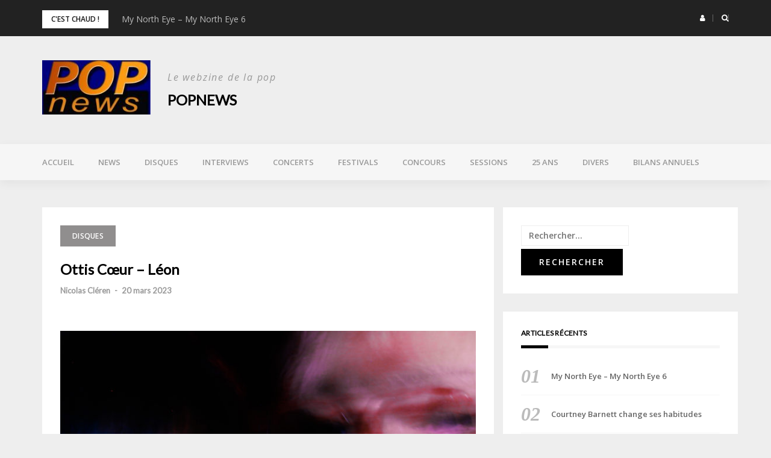

--- FILE ---
content_type: text/html; charset=UTF-8
request_url: https://www.popnews.com/2023/03/20/ottis-coeur-leon/
body_size: 16264
content:
<!DOCTYPE html>
<html lang="fr-FR">
<head>
<meta charset="UTF-8">
<meta name="viewport" content="width=device-width, initial-scale=1">
<link rel="profile" href="http://gmpg.org/xfn/11">

<title>Ottis Cœur – Léon &#8211; POPnews</title>
<meta name='robots' content='max-image-preview:large' />
	<style>img:is([sizes="auto" i], [sizes^="auto," i]) { contain-intrinsic-size: 3000px 1500px }</style>
	<link rel='dns-prefetch' href='//fonts.googleapis.com' />
<link rel="alternate" type="application/rss+xml" title="POPnews &raquo; Flux" href="https://www.popnews.com/feed/" />
<link rel="alternate" type="application/rss+xml" title="POPnews &raquo; Flux des commentaires" href="https://www.popnews.com/comments/feed/" />
<link rel="alternate" type="application/rss+xml" title="POPnews &raquo; Ottis Cœur – Léon Flux des commentaires" href="https://www.popnews.com/2023/03/20/ottis-coeur-leon/feed/" />
<script type="text/javascript">
/* <![CDATA[ */
window._wpemojiSettings = {"baseUrl":"https:\/\/s.w.org\/images\/core\/emoji\/16.0.1\/72x72\/","ext":".png","svgUrl":"https:\/\/s.w.org\/images\/core\/emoji\/16.0.1\/svg\/","svgExt":".svg","source":{"concatemoji":"https:\/\/www.popnews.com\/wp-includes\/js\/wp-emoji-release.min.js?ver=6.8.3"}};
/*! This file is auto-generated */
!function(s,n){var o,i,e;function c(e){try{var t={supportTests:e,timestamp:(new Date).valueOf()};sessionStorage.setItem(o,JSON.stringify(t))}catch(e){}}function p(e,t,n){e.clearRect(0,0,e.canvas.width,e.canvas.height),e.fillText(t,0,0);var t=new Uint32Array(e.getImageData(0,0,e.canvas.width,e.canvas.height).data),a=(e.clearRect(0,0,e.canvas.width,e.canvas.height),e.fillText(n,0,0),new Uint32Array(e.getImageData(0,0,e.canvas.width,e.canvas.height).data));return t.every(function(e,t){return e===a[t]})}function u(e,t){e.clearRect(0,0,e.canvas.width,e.canvas.height),e.fillText(t,0,0);for(var n=e.getImageData(16,16,1,1),a=0;a<n.data.length;a++)if(0!==n.data[a])return!1;return!0}function f(e,t,n,a){switch(t){case"flag":return n(e,"\ud83c\udff3\ufe0f\u200d\u26a7\ufe0f","\ud83c\udff3\ufe0f\u200b\u26a7\ufe0f")?!1:!n(e,"\ud83c\udde8\ud83c\uddf6","\ud83c\udde8\u200b\ud83c\uddf6")&&!n(e,"\ud83c\udff4\udb40\udc67\udb40\udc62\udb40\udc65\udb40\udc6e\udb40\udc67\udb40\udc7f","\ud83c\udff4\u200b\udb40\udc67\u200b\udb40\udc62\u200b\udb40\udc65\u200b\udb40\udc6e\u200b\udb40\udc67\u200b\udb40\udc7f");case"emoji":return!a(e,"\ud83e\udedf")}return!1}function g(e,t,n,a){var r="undefined"!=typeof WorkerGlobalScope&&self instanceof WorkerGlobalScope?new OffscreenCanvas(300,150):s.createElement("canvas"),o=r.getContext("2d",{willReadFrequently:!0}),i=(o.textBaseline="top",o.font="600 32px Arial",{});return e.forEach(function(e){i[e]=t(o,e,n,a)}),i}function t(e){var t=s.createElement("script");t.src=e,t.defer=!0,s.head.appendChild(t)}"undefined"!=typeof Promise&&(o="wpEmojiSettingsSupports",i=["flag","emoji"],n.supports={everything:!0,everythingExceptFlag:!0},e=new Promise(function(e){s.addEventListener("DOMContentLoaded",e,{once:!0})}),new Promise(function(t){var n=function(){try{var e=JSON.parse(sessionStorage.getItem(o));if("object"==typeof e&&"number"==typeof e.timestamp&&(new Date).valueOf()<e.timestamp+604800&&"object"==typeof e.supportTests)return e.supportTests}catch(e){}return null}();if(!n){if("undefined"!=typeof Worker&&"undefined"!=typeof OffscreenCanvas&&"undefined"!=typeof URL&&URL.createObjectURL&&"undefined"!=typeof Blob)try{var e="postMessage("+g.toString()+"("+[JSON.stringify(i),f.toString(),p.toString(),u.toString()].join(",")+"));",a=new Blob([e],{type:"text/javascript"}),r=new Worker(URL.createObjectURL(a),{name:"wpTestEmojiSupports"});return void(r.onmessage=function(e){c(n=e.data),r.terminate(),t(n)})}catch(e){}c(n=g(i,f,p,u))}t(n)}).then(function(e){for(var t in e)n.supports[t]=e[t],n.supports.everything=n.supports.everything&&n.supports[t],"flag"!==t&&(n.supports.everythingExceptFlag=n.supports.everythingExceptFlag&&n.supports[t]);n.supports.everythingExceptFlag=n.supports.everythingExceptFlag&&!n.supports.flag,n.DOMReady=!1,n.readyCallback=function(){n.DOMReady=!0}}).then(function(){return e}).then(function(){var e;n.supports.everything||(n.readyCallback(),(e=n.source||{}).concatemoji?t(e.concatemoji):e.wpemoji&&e.twemoji&&(t(e.twemoji),t(e.wpemoji)))}))}((window,document),window._wpemojiSettings);
/* ]]> */
</script>
<link rel='stylesheet' id='bootstrap-css' href='https://www.popnews.com/wp-content/themes/greatmag/bootstrap/css/bootstrap.min.css?ver=1' type='text/css' media='all' />
<style id='wp-emoji-styles-inline-css' type='text/css'>

	img.wp-smiley, img.emoji {
		display: inline !important;
		border: none !important;
		box-shadow: none !important;
		height: 1em !important;
		width: 1em !important;
		margin: 0 0.07em !important;
		vertical-align: -0.1em !important;
		background: none !important;
		padding: 0 !important;
	}
</style>
<link rel='stylesheet' id='wp-block-library-css' href='https://www.popnews.com/wp-includes/css/dist/block-library/style.min.css?ver=6.8.3' type='text/css' media='all' />
<style id='classic-theme-styles-inline-css' type='text/css'>
/*! This file is auto-generated */
.wp-block-button__link{color:#fff;background-color:#32373c;border-radius:9999px;box-shadow:none;text-decoration:none;padding:calc(.667em + 2px) calc(1.333em + 2px);font-size:1.125em}.wp-block-file__button{background:#32373c;color:#fff;text-decoration:none}
</style>
<style id='global-styles-inline-css' type='text/css'>
:root{--wp--preset--aspect-ratio--square: 1;--wp--preset--aspect-ratio--4-3: 4/3;--wp--preset--aspect-ratio--3-4: 3/4;--wp--preset--aspect-ratio--3-2: 3/2;--wp--preset--aspect-ratio--2-3: 2/3;--wp--preset--aspect-ratio--16-9: 16/9;--wp--preset--aspect-ratio--9-16: 9/16;--wp--preset--color--black: #000000;--wp--preset--color--cyan-bluish-gray: #abb8c3;--wp--preset--color--white: #ffffff;--wp--preset--color--pale-pink: #f78da7;--wp--preset--color--vivid-red: #cf2e2e;--wp--preset--color--luminous-vivid-orange: #ff6900;--wp--preset--color--luminous-vivid-amber: #fcb900;--wp--preset--color--light-green-cyan: #7bdcb5;--wp--preset--color--vivid-green-cyan: #00d084;--wp--preset--color--pale-cyan-blue: #8ed1fc;--wp--preset--color--vivid-cyan-blue: #0693e3;--wp--preset--color--vivid-purple: #9b51e0;--wp--preset--gradient--vivid-cyan-blue-to-vivid-purple: linear-gradient(135deg,rgba(6,147,227,1) 0%,rgb(155,81,224) 100%);--wp--preset--gradient--light-green-cyan-to-vivid-green-cyan: linear-gradient(135deg,rgb(122,220,180) 0%,rgb(0,208,130) 100%);--wp--preset--gradient--luminous-vivid-amber-to-luminous-vivid-orange: linear-gradient(135deg,rgba(252,185,0,1) 0%,rgba(255,105,0,1) 100%);--wp--preset--gradient--luminous-vivid-orange-to-vivid-red: linear-gradient(135deg,rgba(255,105,0,1) 0%,rgb(207,46,46) 100%);--wp--preset--gradient--very-light-gray-to-cyan-bluish-gray: linear-gradient(135deg,rgb(238,238,238) 0%,rgb(169,184,195) 100%);--wp--preset--gradient--cool-to-warm-spectrum: linear-gradient(135deg,rgb(74,234,220) 0%,rgb(151,120,209) 20%,rgb(207,42,186) 40%,rgb(238,44,130) 60%,rgb(251,105,98) 80%,rgb(254,248,76) 100%);--wp--preset--gradient--blush-light-purple: linear-gradient(135deg,rgb(255,206,236) 0%,rgb(152,150,240) 100%);--wp--preset--gradient--blush-bordeaux: linear-gradient(135deg,rgb(254,205,165) 0%,rgb(254,45,45) 50%,rgb(107,0,62) 100%);--wp--preset--gradient--luminous-dusk: linear-gradient(135deg,rgb(255,203,112) 0%,rgb(199,81,192) 50%,rgb(65,88,208) 100%);--wp--preset--gradient--pale-ocean: linear-gradient(135deg,rgb(255,245,203) 0%,rgb(182,227,212) 50%,rgb(51,167,181) 100%);--wp--preset--gradient--electric-grass: linear-gradient(135deg,rgb(202,248,128) 0%,rgb(113,206,126) 100%);--wp--preset--gradient--midnight: linear-gradient(135deg,rgb(2,3,129) 0%,rgb(40,116,252) 100%);--wp--preset--font-size--small: 13px;--wp--preset--font-size--medium: 20px;--wp--preset--font-size--large: 36px;--wp--preset--font-size--x-large: 42px;--wp--preset--spacing--20: 0.44rem;--wp--preset--spacing--30: 0.67rem;--wp--preset--spacing--40: 1rem;--wp--preset--spacing--50: 1.5rem;--wp--preset--spacing--60: 2.25rem;--wp--preset--spacing--70: 3.38rem;--wp--preset--spacing--80: 5.06rem;--wp--preset--shadow--natural: 6px 6px 9px rgba(0, 0, 0, 0.2);--wp--preset--shadow--deep: 12px 12px 50px rgba(0, 0, 0, 0.4);--wp--preset--shadow--sharp: 6px 6px 0px rgba(0, 0, 0, 0.2);--wp--preset--shadow--outlined: 6px 6px 0px -3px rgba(255, 255, 255, 1), 6px 6px rgba(0, 0, 0, 1);--wp--preset--shadow--crisp: 6px 6px 0px rgba(0, 0, 0, 1);}:where(.is-layout-flex){gap: 0.5em;}:where(.is-layout-grid){gap: 0.5em;}body .is-layout-flex{display: flex;}.is-layout-flex{flex-wrap: wrap;align-items: center;}.is-layout-flex > :is(*, div){margin: 0;}body .is-layout-grid{display: grid;}.is-layout-grid > :is(*, div){margin: 0;}:where(.wp-block-columns.is-layout-flex){gap: 2em;}:where(.wp-block-columns.is-layout-grid){gap: 2em;}:where(.wp-block-post-template.is-layout-flex){gap: 1.25em;}:where(.wp-block-post-template.is-layout-grid){gap: 1.25em;}.has-black-color{color: var(--wp--preset--color--black) !important;}.has-cyan-bluish-gray-color{color: var(--wp--preset--color--cyan-bluish-gray) !important;}.has-white-color{color: var(--wp--preset--color--white) !important;}.has-pale-pink-color{color: var(--wp--preset--color--pale-pink) !important;}.has-vivid-red-color{color: var(--wp--preset--color--vivid-red) !important;}.has-luminous-vivid-orange-color{color: var(--wp--preset--color--luminous-vivid-orange) !important;}.has-luminous-vivid-amber-color{color: var(--wp--preset--color--luminous-vivid-amber) !important;}.has-light-green-cyan-color{color: var(--wp--preset--color--light-green-cyan) !important;}.has-vivid-green-cyan-color{color: var(--wp--preset--color--vivid-green-cyan) !important;}.has-pale-cyan-blue-color{color: var(--wp--preset--color--pale-cyan-blue) !important;}.has-vivid-cyan-blue-color{color: var(--wp--preset--color--vivid-cyan-blue) !important;}.has-vivid-purple-color{color: var(--wp--preset--color--vivid-purple) !important;}.has-black-background-color{background-color: var(--wp--preset--color--black) !important;}.has-cyan-bluish-gray-background-color{background-color: var(--wp--preset--color--cyan-bluish-gray) !important;}.has-white-background-color{background-color: var(--wp--preset--color--white) !important;}.has-pale-pink-background-color{background-color: var(--wp--preset--color--pale-pink) !important;}.has-vivid-red-background-color{background-color: var(--wp--preset--color--vivid-red) !important;}.has-luminous-vivid-orange-background-color{background-color: var(--wp--preset--color--luminous-vivid-orange) !important;}.has-luminous-vivid-amber-background-color{background-color: var(--wp--preset--color--luminous-vivid-amber) !important;}.has-light-green-cyan-background-color{background-color: var(--wp--preset--color--light-green-cyan) !important;}.has-vivid-green-cyan-background-color{background-color: var(--wp--preset--color--vivid-green-cyan) !important;}.has-pale-cyan-blue-background-color{background-color: var(--wp--preset--color--pale-cyan-blue) !important;}.has-vivid-cyan-blue-background-color{background-color: var(--wp--preset--color--vivid-cyan-blue) !important;}.has-vivid-purple-background-color{background-color: var(--wp--preset--color--vivid-purple) !important;}.has-black-border-color{border-color: var(--wp--preset--color--black) !important;}.has-cyan-bluish-gray-border-color{border-color: var(--wp--preset--color--cyan-bluish-gray) !important;}.has-white-border-color{border-color: var(--wp--preset--color--white) !important;}.has-pale-pink-border-color{border-color: var(--wp--preset--color--pale-pink) !important;}.has-vivid-red-border-color{border-color: var(--wp--preset--color--vivid-red) !important;}.has-luminous-vivid-orange-border-color{border-color: var(--wp--preset--color--luminous-vivid-orange) !important;}.has-luminous-vivid-amber-border-color{border-color: var(--wp--preset--color--luminous-vivid-amber) !important;}.has-light-green-cyan-border-color{border-color: var(--wp--preset--color--light-green-cyan) !important;}.has-vivid-green-cyan-border-color{border-color: var(--wp--preset--color--vivid-green-cyan) !important;}.has-pale-cyan-blue-border-color{border-color: var(--wp--preset--color--pale-cyan-blue) !important;}.has-vivid-cyan-blue-border-color{border-color: var(--wp--preset--color--vivid-cyan-blue) !important;}.has-vivid-purple-border-color{border-color: var(--wp--preset--color--vivid-purple) !important;}.has-vivid-cyan-blue-to-vivid-purple-gradient-background{background: var(--wp--preset--gradient--vivid-cyan-blue-to-vivid-purple) !important;}.has-light-green-cyan-to-vivid-green-cyan-gradient-background{background: var(--wp--preset--gradient--light-green-cyan-to-vivid-green-cyan) !important;}.has-luminous-vivid-amber-to-luminous-vivid-orange-gradient-background{background: var(--wp--preset--gradient--luminous-vivid-amber-to-luminous-vivid-orange) !important;}.has-luminous-vivid-orange-to-vivid-red-gradient-background{background: var(--wp--preset--gradient--luminous-vivid-orange-to-vivid-red) !important;}.has-very-light-gray-to-cyan-bluish-gray-gradient-background{background: var(--wp--preset--gradient--very-light-gray-to-cyan-bluish-gray) !important;}.has-cool-to-warm-spectrum-gradient-background{background: var(--wp--preset--gradient--cool-to-warm-spectrum) !important;}.has-blush-light-purple-gradient-background{background: var(--wp--preset--gradient--blush-light-purple) !important;}.has-blush-bordeaux-gradient-background{background: var(--wp--preset--gradient--blush-bordeaux) !important;}.has-luminous-dusk-gradient-background{background: var(--wp--preset--gradient--luminous-dusk) !important;}.has-pale-ocean-gradient-background{background: var(--wp--preset--gradient--pale-ocean) !important;}.has-electric-grass-gradient-background{background: var(--wp--preset--gradient--electric-grass) !important;}.has-midnight-gradient-background{background: var(--wp--preset--gradient--midnight) !important;}.has-small-font-size{font-size: var(--wp--preset--font-size--small) !important;}.has-medium-font-size{font-size: var(--wp--preset--font-size--medium) !important;}.has-large-font-size{font-size: var(--wp--preset--font-size--large) !important;}.has-x-large-font-size{font-size: var(--wp--preset--font-size--x-large) !important;}
:where(.wp-block-post-template.is-layout-flex){gap: 1.25em;}:where(.wp-block-post-template.is-layout-grid){gap: 1.25em;}
:where(.wp-block-columns.is-layout-flex){gap: 2em;}:where(.wp-block-columns.is-layout-grid){gap: 2em;}
:root :where(.wp-block-pullquote){font-size: 1.5em;line-height: 1.6;}
</style>
<link rel='stylesheet' id='contact-form-7-css' href='https://www.popnews.com/wp-content/plugins/contact-form-7/includes/css/styles.css?ver=6.1.1' type='text/css' media='all' />
<link rel='stylesheet' id='ssb-front-css-css' href='https://www.popnews.com/wp-content/plugins/simple-social-buttons/assets/css/front.css?ver=6.1.0' type='text/css' media='all' />
<link rel='stylesheet' id='greatmag-style-css' href='https://www.popnews.com/wp-content/themes/greatmag/style.css?ver=6.8.3' type='text/css' media='all' />
<style id='greatmag-style-inline-css' type='text/css'>
.site-title,.site-title a,.site-title a:hover { color:#000000}
.site-description { color:#999999}
.site-branding { background-color:#eeeeee}
.navbar.bgf6 { background-color:#f6f6f6}
.top-header { background-color:#222222}
.navbar .navbar-nav > li > a { color:#999999}
.preloader,.progress-bar,.comment-form .btn:hover, .comment-form .btn:focus,.contact-form .btn,.back-to-page:hover, .back-to-page:focus,.ready-to-contact .btn,.dc2:first-letter,.list-style1 li:before,.navbar .navbar-nav > li .dropdown-menu > li .absp-cat:hover, .navbar .navbar-nav > li .dropdown-menu > li .absp-cat:focus,.absp-cat:hover, .absp-cat:focus,.btn-primary:hover, .btn-primary:focus,.button:hover,button:hover,input[type="button"]:hover,input[type="reset"]:hover,input[type="submit"]:hover { background-color:#f8c200}
a:hover,a:focus,.nav>li>a:hover, .nav>li>a:focus,.sidebar-area .widget a:hover,.ps-quote:before,.author-posts-link,.fun-fact .this-icon,.dc1:first-letter,.list-style3 li:before,.list-style2 li:before,.pbc-carousel .owl-prev:hover, .pbc-carousel .owl-prev:focus, .pbc-carousel .owl-next:hover, .pbc-carousel .owl-next:focus, .pbc-carousel2 .owl-prev:hover, .pbc-carousel2 .owl-prev:focus, .pbc-carousel2 .owl-next:hover, .pbc-carousel2 .owl-next:focus, .video-posts-carousel .owl-prev:hover, .video-posts-carousel .owl-prev:focus, .video-posts-carousel .owl-next:hover, .video-posts-carousel .owl-next:focus,.post-title-small:hover, .post-title-small:focus,.post-title-standard:hover, .post-title-standard:focus,.go-top:hover, .go-top:focus,.mob-social-menu li a:hover, .mob-social-menu li a:focus,.off-close,.navbar .navbar-nav > li .dropdown-menu > li .this-title a:hover, .navbar .navbar-nav > li .dropdown-menu > li .this-title a:focus,.section-title .this-title span,.breaking-news.media a:hover, .breaking-news.media a:focus, .review-stars li { color:#f8c200}
.comment-form .btn:hover, .comment-form .btn:focus,.fun-fact .this-icon,.login-drop { border-color:#f8c200}
.footer-widgets { background-color:#222222}
.footer-widgets, .footer-widgets a:not(:hover) { color:#bbbbbb}
.footer-widgets .widget-title { color:#ffffff}
.bottom-footer { background-color:#191919}
.site-info, .site-info a:not(:hover) { color:#ffffff}
body, .sidebar-area .widget, .sidebar-area .widget a, .sidebar-area .widget select { color:#141414}
body { font-family:Open Sans;}
h1,h2,h3,h4,h5,h6,.site-title,.post-title-standard,.post-title-small,.post-title-big { font-family:Lato;}
.site-title { font-size:24px; }
.site-description { font-size:16px; }
body { font-size:14px; }
.navbar .navbar-nav > li > a { font-size:13px; }
.post-title-standard { font-size:16px; }
.entry-title.post-title-big { font-size:24px; }
.widget-area .widget-title, .footer-widgets .widget-title { font-size:12px; }

</style>
<link rel='stylesheet' id='greatmag-fonts-css' href='https://fonts.googleapis.com/css?family=Open+Sans%3A400%2C400italic%2C600%2C600italic%7CLato%3A400%2C400italic%2C600%2C600italic&#038;subset=latin%2Clatin-ext%2Ccyrillic' type='text/css' media='all' />
<link rel='stylesheet' id='font-awesome-css' href='https://www.popnews.com/wp-content/themes/greatmag/fonts/font-awesome.min.css?ver=6.8.3' type='text/css' media='all' />
<link rel='stylesheet' id='simple-social-icons-font-css' href='https://www.popnews.com/wp-content/plugins/simple-social-icons/css/style.css?ver=3.0.2' type='text/css' media='all' />
<script type="text/javascript" src="https://www.popnews.com/wp-includes/js/jquery/jquery.min.js?ver=3.7.1" id="jquery-core-js"></script>
<script type="text/javascript" src="https://www.popnews.com/wp-includes/js/jquery/jquery-migrate.min.js?ver=3.4.1" id="jquery-migrate-js"></script>
<link rel="https://api.w.org/" href="https://www.popnews.com/wp-json/" /><link rel="alternate" title="JSON" type="application/json" href="https://www.popnews.com/wp-json/wp/v2/posts/29845" /><link rel="EditURI" type="application/rsd+xml" title="RSD" href="https://www.popnews.com/xmlrpc.php?rsd" />
<meta name="generator" content="WordPress 6.8.3" />
<link rel="canonical" href="https://www.popnews.com/2023/03/20/ottis-coeur-leon/" />
<link rel='shortlink' href='https://www.popnews.com/?p=29845' />
<link rel="alternate" title="oEmbed (JSON)" type="application/json+oembed" href="https://www.popnews.com/wp-json/oembed/1.0/embed?url=https%3A%2F%2Fwww.popnews.com%2F2023%2F03%2F20%2Fottis-coeur-leon%2F" />
<link rel="alternate" title="oEmbed (XML)" type="text/xml+oembed" href="https://www.popnews.com/wp-json/oembed/1.0/embed?url=https%3A%2F%2Fwww.popnews.com%2F2023%2F03%2F20%2Fottis-coeur-leon%2F&#038;format=xml" />
 <style media="screen">

		.simplesocialbuttons.simplesocialbuttons_inline .ssb-fb-like, .simplesocialbuttons.simplesocialbuttons_inline amp-facebook-like {
	  margin: ;
	}
		 /*inline margin*/
	
	
	
	
	
		.simplesocialbuttons.simplesocialbuttons_inline.simplesocial-round-icon button{
	  margin: ;
	}

	
			 /*margin-digbar*/

	
	
	
	
	
	
	
</style>

<!-- Open Graph Meta Tags generated by Simple Social Buttons 6.1.0 -->
<meta property="og:title" content="Ottis Cœur – Léon - POPnews" />
<meta property="og:description" content="Sur leur deuxi&egrave;me EP, les deux Parisiennes d&rsquo;Ottis C&oelig;ur d&eacute;ploient une &eacute;nergie follement communicative. Complicit&eacute;. Compl&eacute;mentarit&eacute;. Osmose. Tels sont les mots qui viennent &agrave; l&rsquo;esprit quand on parle d&rsquo;Ottis C&oelig;ur. Ce duo parisien compos&eacute; de Margaux, la blonde, et Camille, la brune, s&rsquo;est form&eacute; au d&eacute;but de l&rsquo;ann&eacute;e 2020. S&rsquo;en est rapidement suivi le confinement du printemps que les deux…" />
<meta property="og:url" content="https://www.popnews.com/2023/03/20/ottis-coeur-leon/" />
<meta property="og:site_name" content="POPnews" />
<meta property="og:image" content="https://www.popnews.com/wp-content/uploads/2023/03/Pochette-EP_3000x3000-scaled.jpg" />
<meta name="twitter:card" content="summary_large_image" />
<meta name="twitter:description" content="Sur leur deuxi&egrave;me EP, les deux Parisiennes d&rsquo;Ottis C&oelig;ur d&eacute;ploient une &eacute;nergie follement communicative. Complicit&eacute;. Compl&eacute;mentarit&eacute;. Osmose. Tels sont les mots qui viennent &agrave; l&rsquo;esprit quand on parle d&rsquo;Ottis C&oelig;ur. Ce duo parisien compos&eacute; de Margaux, la blonde, et Camille, la brune, s&rsquo;est form&eacute; au d&eacute;but de l&rsquo;ann&eacute;e 2020. S&rsquo;en est rapidement suivi le confinement du printemps que les deux…" />
<meta name="twitter:title" content="Ottis Cœur – Léon - POPnews" />
<meta property="twitter:image" content="https://www.popnews.com/wp-content/uploads/2023/03/Pochette-EP_3000x3000-scaled.jpg" />
<link rel="pingback" href="https://www.popnews.com/xmlrpc.php"></head>

<body class="wp-singular post-template-default single single-post postid-29845 single-format-standard wp-custom-logo wp-theme-greatmag group-blog">
<div id="page" data-bodyimg="" class="site">
	<a class="skip-link screen-reader-text" href="#content">Skip to content</a>

		<div class="preloader">
		<div><span>Loading...</span></div>
	</div>
					<div class="top-search-form row">
			<form role="search" method="get" class="search-form" action="https://www.popnews.com/">
				<label>
					<span class="screen-reader-text">Rechercher :</span>
					<input type="search" class="search-field" placeholder="Rechercher…" value="" name="s" />
				</label>
				<input type="submit" class="search-submit" value="Rechercher" />
			</form>		</div>
				<div class="top-header row">
			<div class="container">
				<div class="row">
					<div class="col-sm-8">
						
	<div class="media breaking-news">
		<div class="media-left">
			<div class="bnews-label">C&#039;est chaud !</div>
		</div>
		<div class="media-body">
			<div class="bnews-ticker">
							<div class="item"><a href="https://www.popnews.com/2026/01/23/my-north-eye-my-north-eye-6/" title="My North Eye – My North Eye 6">My North Eye – My North Eye 6</a></div>
							<div class="item"><a href="https://www.popnews.com/2026/01/22/courtney-barnett-change-ses-habitudes/" title="Courtney Barnett change ses habitudes">Courtney Barnett change ses habitudes</a></div>
							<div class="item"><a href="https://www.popnews.com/2026/01/22/joni-ile-jetlag/" title="Joni Île – Jetlag">Joni Île – Jetlag</a></div>
							<div class="item"><a href="https://www.popnews.com/2026/01/21/le-supersonic-fete-ses-10-ans/" title="Le Supersonic fête ses 10 ans !">Le Supersonic fête ses 10 ans !</a></div>
							<div class="item"><a href="https://www.popnews.com/2026/01/20/chalk-mene-la-danse/" title="Chalk mène la danse">Chalk mène la danse</a></div>
									</div>
		</div>
	</div>

						</div>
					<div class="col-sm-4 auth-social">
							<ul class="nav nav-pills auth-social-nav">
				<li class="dropdown">
			<a href="#" class="dropdown-toggle" data-toggle="dropdown" role="button" aria-haspopup="true" aria-expanded="false"><i class="fa fa-user"></i></a>
			<div class="dropdown-menu login-drop">
				<form name="loginform" id="loginform" action="https://www.popnews.com/wp-login.php" method="post"><p class="login-username">
				<label for="user_login">Identifiant ou adresse e-mail</label>
				<input type="text" name="log" id="user_login" autocomplete="username" class="input" value="" size="20" />
			</p><p class="login-password">
				<label for="user_pass">Mot de passe</label>
				<input type="password" name="pwd" id="user_pass" autocomplete="current-password" spellcheck="false" class="input" value="" size="20" />
			</p><p class="login-remember"><label><input name="rememberme" type="checkbox" id="rememberme" value="forever" /> Se souvenir de moi</label></p><p class="login-submit">
				<input type="submit" name="wp-submit" id="wp-submit" class="button button-primary" value="Se connecter" />
				<input type="hidden" name="redirect_to" value="https://www.popnews.com/2023/03/20/ottis-coeur-leon/" />
			</p></form>				<div class="login-drop-footer">
					<a href="https://www.popnews.com/wp-login.php?action=lostpassword" title="Lost your password?">Lost your password?</a>
									</div>
			</div>
		</li>
		
				<li class="search-top"><a href="#"><i class="fa fa-search"></i></a></li>
		
		
	</ul>
						</div>
				</div>
			</div>
		</div>
		<header id="masthead" class="site-header">

			<div class="site-branding vhome3 row m0">
			<div class="container">
				<div class="main-logo">
					<div class="media">
												<div class="media-left">
							<div itemscope itemtype="https://schema.org/Brand"><a href="https://www.popnews.com/" class="custom-logo-link" rel="home"><img width="200" height="100" src="https://www.popnews.com/wp-content/uploads/2021/05/cropped-cropped-LOGO-popnews-1.jpg" class="custom-logo" alt="POPnews" decoding="async" /></a></div>						</div>
												<div class="media-body">
															<p class="site-description site-slogan">Le webzine de la pop</p>
															<p class="site-title"><a href="https://www.popnews.com/" rel="home">POPnews</a></p>
													</div>
					</div>
				</div>
							</div>
		</div><!-- .site-branding -->
			<nav id="site-navigation" class="navbar navbar-static-top navbar-default main-navigation bgf6">
			<div class="container">
				<div class="row">

								        <div class="collapse navbar-collapse"><ul id="menu-menu-superieur" class="nav navbar-nav"><li id="menu-item-22836" class="menu-item menu-item-type-post_type menu-item-object-page menu-item-home current-post-parent menu-item-22836"><a title="Accueil" href="https://www.popnews.com/">Accueil</a></li>
<li id="menu-item-15418" class="menu-item menu-item-type-taxonomy menu-item-object-category menu-item-15418"><a title="News" href="https://www.popnews.com/category/news/">News</a></li>
<li id="menu-item-15419" class="menu-item menu-item-type-taxonomy menu-item-object-category current-post-ancestor current-menu-parent current-post-parent menu-item-15419"><a title="Disques" href="https://www.popnews.com/category/disques/">Disques</a></li>
<li id="menu-item-15420" class="menu-item menu-item-type-taxonomy menu-item-object-category menu-item-15420"><a title="Interviews" href="https://www.popnews.com/category/interviews/">Interviews</a></li>
<li id="menu-item-15426" class="menu-item menu-item-type-taxonomy menu-item-object-category menu-item-15426"><a title="Concerts" href="https://www.popnews.com/category/concerts/">Concerts</a></li>
<li id="menu-item-15425" class="menu-item menu-item-type-taxonomy menu-item-object-category menu-item-15425"><a title="Festivals" href="https://www.popnews.com/category/festivals/">Festivals</a></li>
<li id="menu-item-24070" class="menu-item menu-item-type-taxonomy menu-item-object-category menu-item-24070"><a title="Concours" href="https://www.popnews.com/category/concours/">Concours</a></li>
<li id="menu-item-15424" class="menu-item menu-item-type-taxonomy menu-item-object-category menu-item-15424"><a title="Sessions" href="https://www.popnews.com/category/sessions/">Sessions</a></li>
<li id="menu-item-29199" class="menu-item menu-item-type-taxonomy menu-item-object-category menu-item-29199"><a title="25 ans" href="https://www.popnews.com/category/25-ans/">25 ans</a></li>
<li id="menu-item-15421" class="menu-item menu-item-type-taxonomy menu-item-object-category menu-item-15421"><a title="Divers" href="https://www.popnews.com/category/divers/">Divers</a></li>
<li id="menu-item-15422" class="menu-item menu-item-type-taxonomy menu-item-object-category menu-item-15422"><a title="Bilans annuels" href="https://www.popnews.com/category/bilans-annuels/">Bilans annuels</a></li>
</ul></div>					<button class="off-canvas-trigger" aria-controls="primary" aria-expanded="false">
						<span class="icon-bar"></span>
						<span class="icon-bar"></span>
						<span class="icon-bar"></span>
					</button>
									</div>
			</div>
		</nav><!-- #site-navigation -->
			<div class="off-close outer"></div>
		<div class="off-canvas row">
			<div class="off-logo-box off-widget">
				<button class="off-close"><i class="fa fa-times"></i></button><br>
				<a class="off-logo" href="https://www.popnews.com/" rel="home">
											<p class="site-description site-slogan">Le webzine de la pop</p>
										<h4 class="site-title">POPnews</h4>
				</a>
			</div>
			<div class="mob-menu-box1 off-widget">
			        <ul id="menu-menu-superieur-1" class="nav navbar-nav mob-menu"><li class="menu-item menu-item-type-post_type menu-item-object-page menu-item-home current-post-parent menu-item-22836"><a title="Accueil" href="https://www.popnews.com/">Accueil</a></li>
<li class="menu-item menu-item-type-taxonomy menu-item-object-category menu-item-15418"><a title="News" href="https://www.popnews.com/category/news/">News</a></li>
<li class="menu-item menu-item-type-taxonomy menu-item-object-category current-post-ancestor current-menu-parent current-post-parent menu-item-15419"><a title="Disques" href="https://www.popnews.com/category/disques/">Disques</a></li>
<li class="menu-item menu-item-type-taxonomy menu-item-object-category menu-item-15420"><a title="Interviews" href="https://www.popnews.com/category/interviews/">Interviews</a></li>
<li class="menu-item menu-item-type-taxonomy menu-item-object-category menu-item-15426"><a title="Concerts" href="https://www.popnews.com/category/concerts/">Concerts</a></li>
<li class="menu-item menu-item-type-taxonomy menu-item-object-category menu-item-15425"><a title="Festivals" href="https://www.popnews.com/category/festivals/">Festivals</a></li>
<li class="menu-item menu-item-type-taxonomy menu-item-object-category menu-item-24070"><a title="Concours" href="https://www.popnews.com/category/concours/">Concours</a></li>
<li class="menu-item menu-item-type-taxonomy menu-item-object-category menu-item-15424"><a title="Sessions" href="https://www.popnews.com/category/sessions/">Sessions</a></li>
<li class="menu-item menu-item-type-taxonomy menu-item-object-category menu-item-29199"><a title="25 ans" href="https://www.popnews.com/category/25-ans/">25 ans</a></li>
<li class="menu-item menu-item-type-taxonomy menu-item-object-category menu-item-15421"><a title="Divers" href="https://www.popnews.com/category/divers/">Divers</a></li>
<li class="menu-item menu-item-type-taxonomy menu-item-object-category menu-item-15422"><a title="Bilans annuels" href="https://www.popnews.com/category/bilans-annuels/">Bilans annuels</a></li>
</ul>			</div>
		</div>
	
	</header><!-- #masthead -->
	
	<div id="content" class="site-content">
		<div class="container">
			<div class="row">

	<div id="primary" class="content-area col-md-8">
		<main id="main" class="site-main">

		

<article id="post-29845" class="post-29845 post type-post status-publish format-standard has-post-thumbnail hentry category-disques tag-ottis-coeur">

		<div class="single-post-cats">
		<a class="absp-cat prltv" style="background-color:#908e8e;" href="https://www.popnews.com/category/disques/" title="Disques">Disques</a>	</div>
	
	<header class="entry-header">
		<h1 class="entry-title post-title-big">Ottis Cœur – Léon</h1>		<div class="entry-meta">
			<h5 class="post-meta"><a href="https://www.popnews.com/author/nicolas-cleren/" class="author vcard">Nicolas Cléren</a>  -  <a href="https://www.popnews.com/2023/03/20/ottis-coeur-leon/" class="date"><time class="entry-date published" datetime="2023-03-20T09:00:00+01:00">20 mars 2023</time><time class="updated" datetime="2023-03-17T18:53:02+01:00">17 mars 2023</time></a></h5>		</div><!-- .entry-meta -->
			</header><!-- .entry-header -->

	<div class="post-main-image row text-center">
		<img width="710" height="710" src="https://www.popnews.com/wp-content/uploads/2023/03/Pochette-EP_3000x3000-710x710.jpg" class="attachment-greatmag-single size-greatmag-single wp-post-image" alt="" decoding="async" fetchpriority="high" srcset="https://www.popnews.com/wp-content/uploads/2023/03/Pochette-EP_3000x3000-710x710.jpg 710w, https://www.popnews.com/wp-content/uploads/2023/03/Pochette-EP_3000x3000-300x300.jpg 300w, https://www.popnews.com/wp-content/uploads/2023/03/Pochette-EP_3000x3000-1024x1024.jpg 1024w, https://www.popnews.com/wp-content/uploads/2023/03/Pochette-EP_3000x3000-150x150.jpg 150w, https://www.popnews.com/wp-content/uploads/2023/03/Pochette-EP_3000x3000-768x768.jpg 768w, https://www.popnews.com/wp-content/uploads/2023/03/Pochette-EP_3000x3000-1536x1536.jpg 1536w, https://www.popnews.com/wp-content/uploads/2023/03/Pochette-EP_3000x3000-2048x2048.jpg 2048w" sizes="(max-width: 710px) 100vw, 710px" />	</div>

	<div class="entry-content">
		
<p><strong>Sur leur deuxième EP, les deux Parisiennes d’Ottis Cœur déploient une énergie follement communicative.</strong></p>



<p>Complicité. Complémentarité. Osmose. Tels sont les mots qui viennent à l’esprit quand on parle d’Ottis Cœur. Ce duo parisien composé de Margaux, la blonde, et Camille, la brune, s’est formé au début de l’année 2020. S’en est rapidement suivi le confinement du printemps que les deux jeunes femmes ont décidé de passer ensemble dans un coin reculé de Loire-Atlantique. C’est là que leur amitié et leur cohésion se sont véritablement forgés puisqu’elles ont rapidement commencé à enregistrer ensemble, main dans la main, ce qui allait devenir leur premier EP. Elles ont en effet décidé de garder ces enregistrements et de les sortir tels quels sur ce premier effort intitulé “Juste derrière toi”. Sur ce disque sorti à l’automne 2021, elles démontraient déjà un style bien affirmé, aussi tendu qu’électrique.</p>



<figure class="wp-block-embed is-type-rich is-provider-prise-en-charge-des-contenus-embarques wp-block-embed-prise-en-charge-des-contenus-embarques wp-embed-aspect-4-3 wp-has-aspect-ratio"><div class="wp-block-embed__wrapper">
<iframe title="Ottis Cœur - Laisse-moi" width="1170" height="878" src="https://www.youtube.com/embed/bExCzLzGUyw?feature=oembed" frameborder="0" allow="accelerometer; autoplay; clipboard-write; encrypted-media; gyroscope; picture-in-picture; web-share" allowfullscreen></iframe>
</div></figure>



<p><br>Elles reviennent aujourd&rsquo;hui avec un second EP, sorti il y a quelques semaines, qui s’avère encore plus excitant que son prédécesseur. Tout au long des six titres qui le composent, au travers d’un chant à deux voix toujours en français, elles prônent un féminisme totalement décomplexé souvent exprimé avec humour et dérision, créant ainsi une réelle connivence avec l’auditeur. Qu’elles parlent de leur refus des schémas familiaux traditionnels (“Labrador”), de leurs déceptions amoureuses voire sexuelles (“Jamais je ne viens”) ou des dragueurs lourds (“Laisse-moi”), leurs textes clairement piquants et irrévérencieux atteignent rapidement leur cible.</p>



<p>Surtout, musicalement, on est souvent porté par le rythme des chansons sur cet EP où les deux Parisiennes démontrent un vrai don pour des mélodies à la fois accrocheuses et pleines d’énergie. D’ailleurs, dès “Labrador”, le morceau d’ouverture, le ton est donné avec cette euphorisante déclaration d’indépendance qui donne envie de secouer la tête. Ensuite, sur des titres comme “Jamais je ne viens” ou “Laisse-moi”, nous sommes menés par une authentique énergie communicative provoquant un irrépressible besoin de danser. Cet opus contient aussi des morceaux plus calmes avec le lancinant “Le Son de ta voix” ou “Le Cercle”, chanson qui peut évoquer les Kills, en particulier cette guitare souveraine qui électrise le corps et l’esprit. Pour finir, “Léon”, le titre éponyme, reste durablement dans la tête avec ce calme un peu dérangeant qui créé une ambiance saisissante. Même si le disque reste d’une qualité constante, avec ce dernier titre, Ottis Cœur a assurément gardé le meilleur pour la fin.</p>



<figure class="wp-block-embed is-type-rich is-provider-prise-en-charge-des-contenus-embarques wp-block-embed-prise-en-charge-des-contenus-embarques wp-embed-aspect-16-9 wp-has-aspect-ratio"><div class="wp-block-embed__wrapper">
<iframe title="Ottis Cœur - Léon" width="1170" height="658" src="https://www.youtube.com/embed/z4jbGrc8e8A?feature=oembed" frameborder="0" allow="accelerometer; autoplay; clipboard-write; encrypted-media; gyroscope; picture-in-picture; web-share" allowfullscreen></iframe>
</div></figure>



<p>Tous ceux qui suivent de près l’actualité musicale savent très bien que la scène française est depuis longtemps d’une très grande richesse. Mais ce qu’il est intéressant d’expérimenter avec Ottis Cœur est l’aspect foncièrement vivifiant de leur musique. A l’écoute de leur EP, il est difficile de tenir en place. Il a même été compliqué de rester immobile à l’écriture de cette chronique.</p>



<iframe style="border: 0; width: 100%; height: 120px;" src="https://bandcamp.com/EmbeddedPlayer/album=567375706/size=large/bgcol=ffffff/linkcol=0687f5/tracklist=false/artwork=small/transparent=true/" seamless=""><a href="https://howlinbananarecords.bandcamp.com/album/l-on">Léon by Ottis Coeur</a></iframe>
<div class="simplesocialbuttons simplesocial-round-icon simplesocialbuttons_inline simplesocialbuttons-align-left post-29845 post  simplesocialbuttons-inline-no-animation">
<button class="simplesocial-fb-share"  rel="nofollow"  target="_blank"  aria-label="Facebook Share" data-href="https://www.facebook.com/sharer/sharer.php?u=https://www.popnews.com/2023/03/20/ottis-coeur-leon/" onClick="javascript:window.open(this.dataset.href, '', 'menubar=no,toolbar=no,resizable=yes,scrollbars=yes,height=600,width=600');return false;"><span class="simplesocialtxt">Facebook </span> </button>
<button class="simplesocial-twt-share"  rel="nofollow"  target="_blank"  aria-label="Twitter Share" data-href="https://twitter.com/intent/tweet?text=Ottis+C%C5%93ur+%E2%80%93+L%C3%A9on&url=https://www.popnews.com/2023/03/20/ottis-coeur-leon/" onClick="javascript:window.open(this.dataset.href, '', 'menubar=no,toolbar=no,resizable=yes,scrollbars=yes,height=600,width=600');return false;"><span class="simplesocialtxt">Twitter</span> </button>
<button class="simplesocial-msng-share"  rel="nofollow"  target="_blank"  aria-label="Facebook Messenger Share" onClick="javascript:window.open( this.dataset.href, '_blank',  'menubar=no,toolbar=no,resizable=yes,scrollbars=yes,height=600,width=600' );return false;" data-href="http://www.facebook.com/dialog/send?app_id=891268654262273&redirect_uri=https%3A%2F%2Fwww.popnews.com%2F2023%2F03%2F20%2Fottis-coeur-leon%2F&link=https%3A%2F%2Fwww.popnews.com%2F2023%2F03%2F20%2Fottis-coeur-leon%2F&display=popup" ><span class="simplesocialtxt">Messenger</span></button> 
<div class="fb-like ssb-fb-like" aria-label="Facebook Like" data-href="https://www.popnews.com/2023/03/20/ottis-coeur-leon/" data-layout="button_count" data-action="like" data-size="small" data-show-faces="false" data-share="false"></div>
</div>
	</div><!-- .entry-content -->

		<footer class="entry-footer">
		<span class="tags-links">Tagged <a href="https://www.popnews.com/tag/ottis-coeur/" rel="tag">Ottis Cœur</a></span>	</footer><!-- .entry-footer -->
			
</article><!-- #post-## -->

	<nav class="navigation post-navigation" aria-label="Publications">
		<h2 class="screen-reader-text">Navigation de l’article</h2>
		<div class="nav-links"><div class="nav-previous"><a href="https://www.popnews.com/2023/03/19/gagnez-votre-place-pour-seb-martel-au-theatre-de-lermitage-paris-le-7-avril/" rel="prev">[TERMINE] Gagnez votre place pour Seb Martel au Théâtre de l&rsquo;Ermitage (Paris) le 7 avril</a></div><div class="nav-next"><a href="https://www.popnews.com/2023/03/20/cavalier-montanari-prend-la-mer/" rel="next">Cavalier Montanari prend la mer</a></div></div>
	</nav>
<div id="comments" class="comments-area">

			<h6 class="post-cat big-bline"><span class="ispan"><span class="dark-dec">
			One comment		</span></span></h6>

		
		<ol class="comment-list">
				<li id="comment-26867" class="comment even thread-even depth-1">
		<article id="div-comment-26867" class="comment-body media">
				<div class="media-left vcard">
					<img alt='' src='https://secure.gravatar.com/avatar/b7710a3fd46d3fd1a574148b6848ff538b14e58b29908eda21d3efc568922843?s=70&#038;d=mm&#038;r=g' srcset='https://secure.gravatar.com/avatar/b7710a3fd46d3fd1a574148b6848ff538b14e58b29908eda21d3efc568922843?s=140&#038;d=mm&#038;r=g 2x' class='avatar avatar-70 photo' height='70' width='70' loading='lazy' decoding='async'/>				</div>

				<div class="media-body">
					<h5 class="comment-info">
						<b class="fn"><a href="https://sylvain-fesson.bandcamp.com/" class="url" rel="ugc external nofollow">Sylvain Fesson</a></b>						<a class="small" href="https://www.popnews.com/2023/03/20/ottis-coeur-leon/#comment-26867">
							<time datetime="2023-07-03T17:33:34+02:00">
								3 juillet 2023 at 17h33							</time>
						</a>
												<div class="reply-link">
							<a rel="nofollow" class="comment-reply-link" href="https://www.popnews.com/2023/03/20/ottis-coeur-leon/?replytocom=26867#respond" data-commentid="26867" data-postid="29845" data-belowelement="edit-link-26867" data-respondelement="respond" data-replyto="Répondre à Sylvain Fesson" aria-label="Répondre à Sylvain Fesson">Répondre</a>						</div>
					</h5>

					
					<div class="comment-content">
						<p>En effet, je viens d&rsquo;écouter l&rsquo;EP : super ! bonne découverte &amp; chronique, merci 🙂</p>
<p><a href="https://www.youtube.com/@sylvainsf75/featured" rel="nofollow ugc">https://www.youtube.com/@sylvainsf75/featured</a></p>
					</div>
				</div>
		</article>
	</li><!-- #comment-## -->
		</ol><!-- .comment-list -->

			<div id="respond" class="comment-respond">
		<h6 class="post-cat big-bline"><span class="ispan"><span class="dark-dec">Laisser un commentaire <small><a rel="nofollow" id="cancel-comment-reply-link" href="/2023/03/20/ottis-coeur-leon/#respond" style="display:none;">Annuler la réponse</a></small></span></span></h6><form action="https://www.popnews.com/wp-comments-post.php" method="post" id="commentform" class="comment-form"><p class="comment-notes"><span id="email-notes">Votre adresse e-mail ne sera pas publiée.</span> <span class="required-field-message">Les champs obligatoires sont indiqués avec <span class="required">*</span></span></p><p class="comment-form-comment"><textarea placeholder="Comment" id="comment" class="form-control" name="comment" cols="45" rows="8" aria-required="true"></textarea></p><div class="row"><div class="col-sm-6"><input placeholder="Name*" id="author" name="author" class="form-control" type="text" value="" size="30" aria-required='true' /></div>
<div class="col-sm-6"><input id="email" placeholder="Email*" name="email" class="form-control" type="text" value="" size="30" aria-required='true' /></div></div>
<input id="url" placeholder="Website" name="url" class="form-control" type="text" value="" size="30" />
<p class="comment-form-cookies-consent"><input id="wp-comment-cookies-consent" name="wp-comment-cookies-consent" type="checkbox" value="yes" /> <label for="wp-comment-cookies-consent">Enregistrer mon nom, mon e-mail et mon site dans le navigateur pour mon prochain commentaire.</label></p>
<p class="form-submit"><input name="submit" type="submit" id="submit" class="submit btn" value="Laisser un commentaire" /> <input type='hidden' name='comment_post_ID' value='29845' id='comment_post_ID' />
<input type='hidden' name='comment_parent' id='comment_parent' value='0' />
</p><p style="display: none;"><input type="hidden" id="akismet_comment_nonce" name="akismet_comment_nonce" value="43e72f7e4b" /></p><p style="display: none !important;" class="akismet-fields-container" data-prefix="ak_"><label>&#916;<textarea name="ak_hp_textarea" cols="45" rows="8" maxlength="100"></textarea></label><input type="hidden" id="ak_js_1" name="ak_js" value="229"/><script>document.getElementById( "ak_js_1" ).setAttribute( "value", ( new Date() ).getTime() );</script></p></form>	</div><!-- #respond -->
	
</div><!-- #comments -->
		</main><!-- #main -->
	</div><!-- #primary -->


<aside id="secondary" class="widget-area col-md-4 sidebar-area" role="complementary">
	<section id="search-2" class="widget widget_search"><form role="search" method="get" class="search-form" action="https://www.popnews.com/">
				<label>
					<span class="screen-reader-text">Rechercher :</span>
					<input type="search" class="search-field" placeholder="Rechercher…" value="" name="s" />
				</label>
				<input type="submit" class="search-submit" value="Rechercher" />
			</form></section>
		<section id="recent-posts-2" class="widget widget_recent_entries">
		<h2 class="widget-title">Articles récents</h2>
		<ul>
											<li>
					<a href="https://www.popnews.com/2026/01/23/my-north-eye-my-north-eye-6/">My North Eye – My North Eye 6</a>
									</li>
											<li>
					<a href="https://www.popnews.com/2026/01/22/courtney-barnett-change-ses-habitudes/">Courtney Barnett change ses habitudes</a>
									</li>
											<li>
					<a href="https://www.popnews.com/2026/01/22/joni-ile-jetlag/">Joni Île – Jetlag</a>
									</li>
											<li>
					<a href="https://www.popnews.com/2026/01/21/le-supersonic-fete-ses-10-ans/">Le Supersonic fête ses 10 ans !</a>
									</li>
											<li>
					<a href="https://www.popnews.com/2026/01/20/chalk-mene-la-danse/">Chalk mène la danse</a>
									</li>
					</ul>

		</section><h2 class="widget-title">Suivez-nous</h2>
<section class="ssb_followers simplesocial-simple-round">

		<a class="ssb_button simplesocial-fb-follow" rel="noopener" href="https://facebook.com/webzinePOPnews" target="_blank">
		<span class="simplesocialtxt">Facebook </span>
		<span class="widget_counter">  </span>
	</a>

	<a class="ssb_button simplesocial-twt-follow" rel="noopener" href="https://twitter.com/popnews" target="_blank">
		<span class="simplesocialtxt">Twitter </span>
		<span class="widget_counter">  </span>
	</a>


	<a class="ssb_button simplesocial-yt-follow" rel="noopener" href="https://youtube.com/channel/UCH0EpulcH_hLWAQx98pV1Hw" target="_blank">
		<span class="simplesocialtxt">YouTube </span>
		<span class="widget_counter">   </span>
	</a>





</section>
</section><section id="categories-2" class="widget widget_categories"><h2 class="widget-title">Catégories</h2>
			<ul>
					<li class="cat-item cat-item-1679"><a href="https://www.popnews.com/category/25-ans/">25 ans</a>
</li>
	<li class="cat-item cat-item-2"><a href="https://www.popnews.com/category/bilans-annuels/">Bilans annuels</a>
</li>
	<li class="cat-item cat-item-1342"><a href="https://www.popnews.com/category/compilation/">Compilation</a>
</li>
	<li class="cat-item cat-item-3"><a href="https://www.popnews.com/category/concerts/">Concerts</a>
</li>
	<li class="cat-item cat-item-4"><a href="https://www.popnews.com/category/concours/">Concours</a>
</li>
	<li class="cat-item cat-item-5"><a href="https://www.popnews.com/category/disques/">Disques</a>
</li>
	<li class="cat-item cat-item-957"><a href="https://www.popnews.com/category/interview/">disques</a>
</li>
	<li class="cat-item cat-item-6"><a href="https://www.popnews.com/category/divers/">Divers</a>
</li>
	<li class="cat-item cat-item-7"><a href="https://www.popnews.com/category/festivals/">Festivals</a>
</li>
	<li class="cat-item cat-item-2386"><a href="https://www.popnews.com/category/films/">Films</a>
</li>
	<li class="cat-item cat-item-8"><a href="https://www.popnews.com/category/interviews/">Interviews</a>
</li>
	<li class="cat-item cat-item-9"><a href="https://www.popnews.com/category/livres/">Livres</a>
</li>
	<li class="cat-item cat-item-10"><a href="https://www.popnews.com/category/news/">News</a>
</li>
	<li class="cat-item cat-item-1"><a href="https://www.popnews.com/category/non-classe/">Non classé</a>
</li>
	<li class="cat-item cat-item-11"><a href="https://www.popnews.com/category/playlist/">Playlist</a>
</li>
	<li class="cat-item cat-item-12"><a href="https://www.popnews.com/category/sessions/">Sessions</a>
</li>
	<li class="cat-item cat-item-13"><a href="https://www.popnews.com/category/track-by-track/">Track by Track</a>
</li>
			</ul>

			</section><section id="archives-2" class="widget widget_archive"><h2 class="widget-title">Archives</h2>		<label class="screen-reader-text" for="archives-dropdown-2">Archives</label>
		<select id="archives-dropdown-2" name="archive-dropdown">
			
			<option value="">Sélectionner un mois</option>
				<option value='https://www.popnews.com/2026/01/'> janvier 2026 </option>
	<option value='https://www.popnews.com/2025/12/'> décembre 2025 </option>
	<option value='https://www.popnews.com/2025/11/'> novembre 2025 </option>
	<option value='https://www.popnews.com/2025/10/'> octobre 2025 </option>
	<option value='https://www.popnews.com/2025/09/'> septembre 2025 </option>
	<option value='https://www.popnews.com/2025/08/'> août 2025 </option>
	<option value='https://www.popnews.com/2025/07/'> juillet 2025 </option>
	<option value='https://www.popnews.com/2025/06/'> juin 2025 </option>
	<option value='https://www.popnews.com/2025/05/'> mai 2025 </option>
	<option value='https://www.popnews.com/2025/04/'> avril 2025 </option>
	<option value='https://www.popnews.com/2025/03/'> mars 2025 </option>
	<option value='https://www.popnews.com/2025/02/'> février 2025 </option>
	<option value='https://www.popnews.com/2025/01/'> janvier 2025 </option>
	<option value='https://www.popnews.com/2024/12/'> décembre 2024 </option>
	<option value='https://www.popnews.com/2024/11/'> novembre 2024 </option>
	<option value='https://www.popnews.com/2024/10/'> octobre 2024 </option>
	<option value='https://www.popnews.com/2024/09/'> septembre 2024 </option>
	<option value='https://www.popnews.com/2024/08/'> août 2024 </option>
	<option value='https://www.popnews.com/2024/07/'> juillet 2024 </option>
	<option value='https://www.popnews.com/2024/06/'> juin 2024 </option>
	<option value='https://www.popnews.com/2024/05/'> mai 2024 </option>
	<option value='https://www.popnews.com/2024/04/'> avril 2024 </option>
	<option value='https://www.popnews.com/2024/03/'> mars 2024 </option>
	<option value='https://www.popnews.com/2024/02/'> février 2024 </option>
	<option value='https://www.popnews.com/2024/01/'> janvier 2024 </option>
	<option value='https://www.popnews.com/2023/12/'> décembre 2023 </option>
	<option value='https://www.popnews.com/2023/11/'> novembre 2023 </option>
	<option value='https://www.popnews.com/2023/10/'> octobre 2023 </option>
	<option value='https://www.popnews.com/2023/09/'> septembre 2023 </option>
	<option value='https://www.popnews.com/2023/08/'> août 2023 </option>
	<option value='https://www.popnews.com/2023/07/'> juillet 2023 </option>
	<option value='https://www.popnews.com/2023/06/'> juin 2023 </option>
	<option value='https://www.popnews.com/2023/05/'> mai 2023 </option>
	<option value='https://www.popnews.com/2023/04/'> avril 2023 </option>
	<option value='https://www.popnews.com/2023/03/'> mars 2023 </option>
	<option value='https://www.popnews.com/2023/02/'> février 2023 </option>
	<option value='https://www.popnews.com/2023/01/'> janvier 2023 </option>
	<option value='https://www.popnews.com/2022/12/'> décembre 2022 </option>
	<option value='https://www.popnews.com/2022/11/'> novembre 2022 </option>
	<option value='https://www.popnews.com/2022/10/'> octobre 2022 </option>
	<option value='https://www.popnews.com/2022/09/'> septembre 2022 </option>
	<option value='https://www.popnews.com/2022/08/'> août 2022 </option>
	<option value='https://www.popnews.com/2022/07/'> juillet 2022 </option>
	<option value='https://www.popnews.com/2022/06/'> juin 2022 </option>
	<option value='https://www.popnews.com/2022/05/'> mai 2022 </option>
	<option value='https://www.popnews.com/2022/04/'> avril 2022 </option>
	<option value='https://www.popnews.com/2022/03/'> mars 2022 </option>
	<option value='https://www.popnews.com/2022/02/'> février 2022 </option>
	<option value='https://www.popnews.com/2022/01/'> janvier 2022 </option>
	<option value='https://www.popnews.com/2021/12/'> décembre 2021 </option>
	<option value='https://www.popnews.com/2021/11/'> novembre 2021 </option>
	<option value='https://www.popnews.com/2021/10/'> octobre 2021 </option>
	<option value='https://www.popnews.com/2021/09/'> septembre 2021 </option>
	<option value='https://www.popnews.com/2021/08/'> août 2021 </option>
	<option value='https://www.popnews.com/2021/07/'> juillet 2021 </option>
	<option value='https://www.popnews.com/2021/06/'> juin 2021 </option>
	<option value='https://www.popnews.com/2021/05/'> mai 2021 </option>
	<option value='https://www.popnews.com/2021/04/'> avril 2021 </option>
	<option value='https://www.popnews.com/2021/03/'> mars 2021 </option>
	<option value='https://www.popnews.com/2021/02/'> février 2021 </option>
	<option value='https://www.popnews.com/2021/01/'> janvier 2021 </option>
	<option value='https://www.popnews.com/2020/12/'> décembre 2020 </option>
	<option value='https://www.popnews.com/2020/11/'> novembre 2020 </option>
	<option value='https://www.popnews.com/2020/10/'> octobre 2020 </option>
	<option value='https://www.popnews.com/2020/09/'> septembre 2020 </option>
	<option value='https://www.popnews.com/2020/08/'> août 2020 </option>
	<option value='https://www.popnews.com/2020/07/'> juillet 2020 </option>
	<option value='https://www.popnews.com/2020/06/'> juin 2020 </option>
	<option value='https://www.popnews.com/2020/05/'> mai 2020 </option>
	<option value='https://www.popnews.com/2020/04/'> avril 2020 </option>
	<option value='https://www.popnews.com/2020/03/'> mars 2020 </option>
	<option value='https://www.popnews.com/2020/02/'> février 2020 </option>
	<option value='https://www.popnews.com/2020/01/'> janvier 2020 </option>
	<option value='https://www.popnews.com/2019/12/'> décembre 2019 </option>
	<option value='https://www.popnews.com/2019/11/'> novembre 2019 </option>
	<option value='https://www.popnews.com/2019/10/'> octobre 2019 </option>
	<option value='https://www.popnews.com/2019/09/'> septembre 2019 </option>
	<option value='https://www.popnews.com/2019/08/'> août 2019 </option>
	<option value='https://www.popnews.com/2019/07/'> juillet 2019 </option>
	<option value='https://www.popnews.com/2019/06/'> juin 2019 </option>
	<option value='https://www.popnews.com/2019/05/'> mai 2019 </option>
	<option value='https://www.popnews.com/2019/04/'> avril 2019 </option>
	<option value='https://www.popnews.com/2019/03/'> mars 2019 </option>
	<option value='https://www.popnews.com/2019/02/'> février 2019 </option>
	<option value='https://www.popnews.com/2019/01/'> janvier 2019 </option>
	<option value='https://www.popnews.com/2018/12/'> décembre 2018 </option>
	<option value='https://www.popnews.com/2018/11/'> novembre 2018 </option>
	<option value='https://www.popnews.com/2018/10/'> octobre 2018 </option>
	<option value='https://www.popnews.com/2018/09/'> septembre 2018 </option>
	<option value='https://www.popnews.com/2018/08/'> août 2018 </option>
	<option value='https://www.popnews.com/2018/07/'> juillet 2018 </option>
	<option value='https://www.popnews.com/2018/06/'> juin 2018 </option>
	<option value='https://www.popnews.com/2018/05/'> mai 2018 </option>
	<option value='https://www.popnews.com/2018/04/'> avril 2018 </option>
	<option value='https://www.popnews.com/2018/03/'> mars 2018 </option>
	<option value='https://www.popnews.com/2018/02/'> février 2018 </option>
	<option value='https://www.popnews.com/2018/01/'> janvier 2018 </option>
	<option value='https://www.popnews.com/2017/12/'> décembre 2017 </option>
	<option value='https://www.popnews.com/2017/11/'> novembre 2017 </option>
	<option value='https://www.popnews.com/2017/10/'> octobre 2017 </option>
	<option value='https://www.popnews.com/2017/09/'> septembre 2017 </option>
	<option value='https://www.popnews.com/2017/08/'> août 2017 </option>
	<option value='https://www.popnews.com/2017/07/'> juillet 2017 </option>
	<option value='https://www.popnews.com/2017/06/'> juin 2017 </option>
	<option value='https://www.popnews.com/2017/05/'> mai 2017 </option>
	<option value='https://www.popnews.com/2017/04/'> avril 2017 </option>
	<option value='https://www.popnews.com/2017/03/'> mars 2017 </option>
	<option value='https://www.popnews.com/2017/02/'> février 2017 </option>
	<option value='https://www.popnews.com/2017/01/'> janvier 2017 </option>
	<option value='https://www.popnews.com/2016/12/'> décembre 2016 </option>
	<option value='https://www.popnews.com/2016/11/'> novembre 2016 </option>
	<option value='https://www.popnews.com/2016/10/'> octobre 2016 </option>
	<option value='https://www.popnews.com/2016/09/'> septembre 2016 </option>
	<option value='https://www.popnews.com/2016/08/'> août 2016 </option>
	<option value='https://www.popnews.com/2016/07/'> juillet 2016 </option>
	<option value='https://www.popnews.com/2016/06/'> juin 2016 </option>
	<option value='https://www.popnews.com/2016/05/'> mai 2016 </option>
	<option value='https://www.popnews.com/2016/04/'> avril 2016 </option>
	<option value='https://www.popnews.com/2016/03/'> mars 2016 </option>
	<option value='https://www.popnews.com/2016/02/'> février 2016 </option>
	<option value='https://www.popnews.com/2016/01/'> janvier 2016 </option>
	<option value='https://www.popnews.com/2015/12/'> décembre 2015 </option>
	<option value='https://www.popnews.com/2015/11/'> novembre 2015 </option>
	<option value='https://www.popnews.com/2015/10/'> octobre 2015 </option>
	<option value='https://www.popnews.com/2015/09/'> septembre 2015 </option>
	<option value='https://www.popnews.com/2015/08/'> août 2015 </option>
	<option value='https://www.popnews.com/2015/07/'> juillet 2015 </option>
	<option value='https://www.popnews.com/2015/06/'> juin 2015 </option>
	<option value='https://www.popnews.com/2015/05/'> mai 2015 </option>
	<option value='https://www.popnews.com/2015/04/'> avril 2015 </option>
	<option value='https://www.popnews.com/2015/03/'> mars 2015 </option>
	<option value='https://www.popnews.com/2015/02/'> février 2015 </option>
	<option value='https://www.popnews.com/2015/01/'> janvier 2015 </option>
	<option value='https://www.popnews.com/2014/12/'> décembre 2014 </option>
	<option value='https://www.popnews.com/2014/11/'> novembre 2014 </option>
	<option value='https://www.popnews.com/2014/10/'> octobre 2014 </option>
	<option value='https://www.popnews.com/2014/09/'> septembre 2014 </option>
	<option value='https://www.popnews.com/2014/08/'> août 2014 </option>
	<option value='https://www.popnews.com/2014/07/'> juillet 2014 </option>
	<option value='https://www.popnews.com/2014/06/'> juin 2014 </option>
	<option value='https://www.popnews.com/2014/05/'> mai 2014 </option>
	<option value='https://www.popnews.com/2014/04/'> avril 2014 </option>
	<option value='https://www.popnews.com/2014/03/'> mars 2014 </option>
	<option value='https://www.popnews.com/2014/02/'> février 2014 </option>
	<option value='https://www.popnews.com/2014/01/'> janvier 2014 </option>
	<option value='https://www.popnews.com/2013/12/'> décembre 2013 </option>
	<option value='https://www.popnews.com/2013/11/'> novembre 2013 </option>
	<option value='https://www.popnews.com/2013/10/'> octobre 2013 </option>
	<option value='https://www.popnews.com/2013/09/'> septembre 2013 </option>
	<option value='https://www.popnews.com/2013/08/'> août 2013 </option>
	<option value='https://www.popnews.com/2013/07/'> juillet 2013 </option>
	<option value='https://www.popnews.com/2013/06/'> juin 2013 </option>
	<option value='https://www.popnews.com/2013/05/'> mai 2013 </option>
	<option value='https://www.popnews.com/2013/04/'> avril 2013 </option>
	<option value='https://www.popnews.com/2013/03/'> mars 2013 </option>
	<option value='https://www.popnews.com/2013/02/'> février 2013 </option>
	<option value='https://www.popnews.com/2013/01/'> janvier 2013 </option>
	<option value='https://www.popnews.com/2012/12/'> décembre 2012 </option>
	<option value='https://www.popnews.com/2012/11/'> novembre 2012 </option>
	<option value='https://www.popnews.com/2012/10/'> octobre 2012 </option>
	<option value='https://www.popnews.com/2012/09/'> septembre 2012 </option>
	<option value='https://www.popnews.com/2012/08/'> août 2012 </option>
	<option value='https://www.popnews.com/2012/07/'> juillet 2012 </option>
	<option value='https://www.popnews.com/2012/06/'> juin 2012 </option>
	<option value='https://www.popnews.com/2012/05/'> mai 2012 </option>
	<option value='https://www.popnews.com/2012/04/'> avril 2012 </option>
	<option value='https://www.popnews.com/2012/03/'> mars 2012 </option>
	<option value='https://www.popnews.com/2012/02/'> février 2012 </option>
	<option value='https://www.popnews.com/2012/01/'> janvier 2012 </option>
	<option value='https://www.popnews.com/2011/12/'> décembre 2011 </option>
	<option value='https://www.popnews.com/2011/11/'> novembre 2011 </option>
	<option value='https://www.popnews.com/2011/10/'> octobre 2011 </option>
	<option value='https://www.popnews.com/2011/09/'> septembre 2011 </option>
	<option value='https://www.popnews.com/2011/08/'> août 2011 </option>
	<option value='https://www.popnews.com/2011/07/'> juillet 2011 </option>
	<option value='https://www.popnews.com/2011/06/'> juin 2011 </option>
	<option value='https://www.popnews.com/2011/05/'> mai 2011 </option>
	<option value='https://www.popnews.com/2011/04/'> avril 2011 </option>
	<option value='https://www.popnews.com/2011/03/'> mars 2011 </option>
	<option value='https://www.popnews.com/2011/02/'> février 2011 </option>
	<option value='https://www.popnews.com/2011/01/'> janvier 2011 </option>
	<option value='https://www.popnews.com/2010/12/'> décembre 2010 </option>
	<option value='https://www.popnews.com/2010/11/'> novembre 2010 </option>
	<option value='https://www.popnews.com/2010/10/'> octobre 2010 </option>
	<option value='https://www.popnews.com/2010/09/'> septembre 2010 </option>
	<option value='https://www.popnews.com/2010/08/'> août 2010 </option>
	<option value='https://www.popnews.com/2010/07/'> juillet 2010 </option>
	<option value='https://www.popnews.com/2010/06/'> juin 2010 </option>
	<option value='https://www.popnews.com/2010/05/'> mai 2010 </option>
	<option value='https://www.popnews.com/2010/04/'> avril 2010 </option>
	<option value='https://www.popnews.com/2010/03/'> mars 2010 </option>
	<option value='https://www.popnews.com/2010/02/'> février 2010 </option>
	<option value='https://www.popnews.com/2010/01/'> janvier 2010 </option>
	<option value='https://www.popnews.com/2009/12/'> décembre 2009 </option>
	<option value='https://www.popnews.com/2009/11/'> novembre 2009 </option>
	<option value='https://www.popnews.com/2009/10/'> octobre 2009 </option>
	<option value='https://www.popnews.com/2009/09/'> septembre 2009 </option>
	<option value='https://www.popnews.com/2009/08/'> août 2009 </option>
	<option value='https://www.popnews.com/2009/07/'> juillet 2009 </option>
	<option value='https://www.popnews.com/2009/06/'> juin 2009 </option>
	<option value='https://www.popnews.com/2009/05/'> mai 2009 </option>
	<option value='https://www.popnews.com/2009/04/'> avril 2009 </option>
	<option value='https://www.popnews.com/2009/03/'> mars 2009 </option>
	<option value='https://www.popnews.com/2009/02/'> février 2009 </option>
	<option value='https://www.popnews.com/2009/01/'> janvier 2009 </option>
	<option value='https://www.popnews.com/2008/12/'> décembre 2008 </option>
	<option value='https://www.popnews.com/2008/11/'> novembre 2008 </option>
	<option value='https://www.popnews.com/2008/10/'> octobre 2008 </option>
	<option value='https://www.popnews.com/2008/09/'> septembre 2008 </option>
	<option value='https://www.popnews.com/2008/08/'> août 2008 </option>
	<option value='https://www.popnews.com/2008/07/'> juillet 2008 </option>
	<option value='https://www.popnews.com/2008/06/'> juin 2008 </option>
	<option value='https://www.popnews.com/2008/05/'> mai 2008 </option>
	<option value='https://www.popnews.com/2008/04/'> avril 2008 </option>
	<option value='https://www.popnews.com/2008/03/'> mars 2008 </option>
	<option value='https://www.popnews.com/2008/02/'> février 2008 </option>
	<option value='https://www.popnews.com/2008/01/'> janvier 2008 </option>
	<option value='https://www.popnews.com/2007/12/'> décembre 2007 </option>
	<option value='https://www.popnews.com/2007/11/'> novembre 2007 </option>
	<option value='https://www.popnews.com/2007/10/'> octobre 2007 </option>
	<option value='https://www.popnews.com/2007/09/'> septembre 2007 </option>
	<option value='https://www.popnews.com/2007/08/'> août 2007 </option>
	<option value='https://www.popnews.com/2007/07/'> juillet 2007 </option>
	<option value='https://www.popnews.com/2007/06/'> juin 2007 </option>
	<option value='https://www.popnews.com/2007/05/'> mai 2007 </option>
	<option value='https://www.popnews.com/2007/04/'> avril 2007 </option>
	<option value='https://www.popnews.com/2007/03/'> mars 2007 </option>
	<option value='https://www.popnews.com/2007/02/'> février 2007 </option>
	<option value='https://www.popnews.com/2007/01/'> janvier 2007 </option>
	<option value='https://www.popnews.com/2006/12/'> décembre 2006 </option>
	<option value='https://www.popnews.com/2006/11/'> novembre 2006 </option>
	<option value='https://www.popnews.com/2006/10/'> octobre 2006 </option>
	<option value='https://www.popnews.com/2006/09/'> septembre 2006 </option>
	<option value='https://www.popnews.com/2006/08/'> août 2006 </option>
	<option value='https://www.popnews.com/2006/07/'> juillet 2006 </option>
	<option value='https://www.popnews.com/2006/06/'> juin 2006 </option>
	<option value='https://www.popnews.com/2006/05/'> mai 2006 </option>
	<option value='https://www.popnews.com/2006/04/'> avril 2006 </option>
	<option value='https://www.popnews.com/2006/03/'> mars 2006 </option>
	<option value='https://www.popnews.com/2006/02/'> février 2006 </option>
	<option value='https://www.popnews.com/2006/01/'> janvier 2006 </option>
	<option value='https://www.popnews.com/2005/12/'> décembre 2005 </option>
	<option value='https://www.popnews.com/2005/11/'> novembre 2005 </option>
	<option value='https://www.popnews.com/2005/10/'> octobre 2005 </option>
	<option value='https://www.popnews.com/2005/09/'> septembre 2005 </option>
	<option value='https://www.popnews.com/2005/08/'> août 2005 </option>
	<option value='https://www.popnews.com/2005/07/'> juillet 2005 </option>
	<option value='https://www.popnews.com/2005/06/'> juin 2005 </option>
	<option value='https://www.popnews.com/2005/05/'> mai 2005 </option>
	<option value='https://www.popnews.com/2005/04/'> avril 2005 </option>
	<option value='https://www.popnews.com/2005/03/'> mars 2005 </option>
	<option value='https://www.popnews.com/2005/02/'> février 2005 </option>
	<option value='https://www.popnews.com/2005/01/'> janvier 2005 </option>
	<option value='https://www.popnews.com/2004/12/'> décembre 2004 </option>
	<option value='https://www.popnews.com/2004/11/'> novembre 2004 </option>
	<option value='https://www.popnews.com/2004/10/'> octobre 2004 </option>
	<option value='https://www.popnews.com/2004/09/'> septembre 2004 </option>
	<option value='https://www.popnews.com/2004/08/'> août 2004 </option>
	<option value='https://www.popnews.com/2004/07/'> juillet 2004 </option>
	<option value='https://www.popnews.com/2004/06/'> juin 2004 </option>
	<option value='https://www.popnews.com/2004/05/'> mai 2004 </option>
	<option value='https://www.popnews.com/2004/04/'> avril 2004 </option>
	<option value='https://www.popnews.com/2004/03/'> mars 2004 </option>
	<option value='https://www.popnews.com/2004/02/'> février 2004 </option>
	<option value='https://www.popnews.com/2004/01/'> janvier 2004 </option>
	<option value='https://www.popnews.com/2003/12/'> décembre 2003 </option>
	<option value='https://www.popnews.com/2003/11/'> novembre 2003 </option>
	<option value='https://www.popnews.com/2003/10/'> octobre 2003 </option>
	<option value='https://www.popnews.com/2003/09/'> septembre 2003 </option>
	<option value='https://www.popnews.com/2003/08/'> août 2003 </option>
	<option value='https://www.popnews.com/2003/07/'> juillet 2003 </option>
	<option value='https://www.popnews.com/2003/06/'> juin 2003 </option>
	<option value='https://www.popnews.com/2003/05/'> mai 2003 </option>
	<option value='https://www.popnews.com/2003/04/'> avril 2003 </option>
	<option value='https://www.popnews.com/2003/03/'> mars 2003 </option>
	<option value='https://www.popnews.com/2003/02/'> février 2003 </option>
	<option value='https://www.popnews.com/2003/01/'> janvier 2003 </option>
	<option value='https://www.popnews.com/2002/12/'> décembre 2002 </option>
	<option value='https://www.popnews.com/2002/11/'> novembre 2002 </option>
	<option value='https://www.popnews.com/2002/10/'> octobre 2002 </option>
	<option value='https://www.popnews.com/2002/09/'> septembre 2002 </option>
	<option value='https://www.popnews.com/2002/08/'> août 2002 </option>
	<option value='https://www.popnews.com/2002/07/'> juillet 2002 </option>
	<option value='https://www.popnews.com/2002/06/'> juin 2002 </option>
	<option value='https://www.popnews.com/2002/05/'> mai 2002 </option>
	<option value='https://www.popnews.com/2002/04/'> avril 2002 </option>
	<option value='https://www.popnews.com/2002/03/'> mars 2002 </option>
	<option value='https://www.popnews.com/2002/02/'> février 2002 </option>
	<option value='https://www.popnews.com/2002/01/'> janvier 2002 </option>
	<option value='https://www.popnews.com/2001/12/'> décembre 2001 </option>
	<option value='https://www.popnews.com/2001/11/'> novembre 2001 </option>
	<option value='https://www.popnews.com/2001/10/'> octobre 2001 </option>
	<option value='https://www.popnews.com/2001/09/'> septembre 2001 </option>
	<option value='https://www.popnews.com/2001/08/'> août 2001 </option>
	<option value='https://www.popnews.com/2001/07/'> juillet 2001 </option>
	<option value='https://www.popnews.com/2001/06/'> juin 2001 </option>
	<option value='https://www.popnews.com/2001/05/'> mai 2001 </option>
	<option value='https://www.popnews.com/2001/04/'> avril 2001 </option>
	<option value='https://www.popnews.com/2001/03/'> mars 2001 </option>
	<option value='https://www.popnews.com/2001/02/'> février 2001 </option>
	<option value='https://www.popnews.com/2001/01/'> janvier 2001 </option>
	<option value='https://www.popnews.com/2000/12/'> décembre 2000 </option>
	<option value='https://www.popnews.com/2000/11/'> novembre 2000 </option>
	<option value='https://www.popnews.com/2000/10/'> octobre 2000 </option>
	<option value='https://www.popnews.com/2000/09/'> septembre 2000 </option>
	<option value='https://www.popnews.com/2000/08/'> août 2000 </option>
	<option value='https://www.popnews.com/2000/07/'> juillet 2000 </option>
	<option value='https://www.popnews.com/2000/06/'> juin 2000 </option>
	<option value='https://www.popnews.com/2000/05/'> mai 2000 </option>
	<option value='https://www.popnews.com/2000/04/'> avril 2000 </option>
	<option value='https://www.popnews.com/2000/03/'> mars 2000 </option>
	<option value='https://www.popnews.com/2000/02/'> février 2000 </option>
	<option value='https://www.popnews.com/2000/01/'> janvier 2000 </option>
	<option value='https://www.popnews.com/1999/12/'> décembre 1999 </option>
	<option value='https://www.popnews.com/1999/11/'> novembre 1999 </option>
	<option value='https://www.popnews.com/1999/10/'> octobre 1999 </option>
	<option value='https://www.popnews.com/1999/09/'> septembre 1999 </option>
	<option value='https://www.popnews.com/1999/08/'> août 1999 </option>
	<option value='https://www.popnews.com/1999/07/'> juillet 1999 </option>
	<option value='https://www.popnews.com/1999/06/'> juin 1999 </option>
	<option value='https://www.popnews.com/1999/05/'> mai 1999 </option>
	<option value='https://www.popnews.com/1999/04/'> avril 1999 </option>
	<option value='https://www.popnews.com/1999/03/'> mars 1999 </option>
	<option value='https://www.popnews.com/1999/02/'> février 1999 </option>
	<option value='https://www.popnews.com/1999/01/'> janvier 1999 </option>
	<option value='https://www.popnews.com/1998/12/'> décembre 1998 </option>
	<option value='https://www.popnews.com/1998/11/'> novembre 1998 </option>
	<option value='https://www.popnews.com/1998/10/'> octobre 1998 </option>
	<option value='https://www.popnews.com/1998/09/'> septembre 1998 </option>
	<option value='https://www.popnews.com/1998/08/'> août 1998 </option>
	<option value='https://www.popnews.com/1998/07/'> juillet 1998 </option>
	<option value='https://www.popnews.com/1998/06/'> juin 1998 </option>
	<option value='https://www.popnews.com/1998/05/'> mai 1998 </option>
	<option value='https://www.popnews.com/1998/04/'> avril 1998 </option>

		</select>

			<script type="text/javascript">
/* <![CDATA[ */

(function() {
	var dropdown = document.getElementById( "archives-dropdown-2" );
	function onSelectChange() {
		if ( dropdown.options[ dropdown.selectedIndex ].value !== '' ) {
			document.location.href = this.options[ this.selectedIndex ].value;
		}
	}
	dropdown.onchange = onSelectChange;
})();

/* ]]> */
</script>
</section></aside><!-- #secondary -->

			</div>
		</div><!-- .container -->
	</div><!-- #content -->

		
	<footer id="colophon" class="site-footer">
				<div class="row bottom-footer" id="bottom-footer">
			<div class="container">
				<div class="site-info"><a href="https://wordpress.org/">Powered by WordPress</a><span class="sep"> | </span>Theme: <a href="https://athemes.com/theme/greatmag" rel="nofollow">Greatmag</a> by aThemes.</div>
				<nav id="footer-navigation" class="footer-navigation footer-menu-box">
									</nav>
			</div>
		</div>
		</footer><!-- #colophon -->

	</div><!-- #page -->

<script type="speculationrules">
{"prefetch":[{"source":"document","where":{"and":[{"href_matches":"\/*"},{"not":{"href_matches":["\/wp-*.php","\/wp-admin\/*","\/wp-content\/uploads\/*","\/wp-content\/*","\/wp-content\/plugins\/*","\/wp-content\/themes\/greatmag\/*","\/*\\?(.+)"]}},{"not":{"selector_matches":"a[rel~=\"nofollow\"]"}},{"not":{"selector_matches":".no-prefetch, .no-prefetch a"}}]},"eagerness":"conservative"}]}
</script>
		<div id="fb-root"></div>
		<script>(function(d, s, id) {
			var js, fjs = d.getElementsByTagName(s)[0];
			if (d.getElementById(id)) return;
			js = d.createElement(s); js.id = id;
			js.src = 'https://connect.facebook.net/en_US/sdk.js#xfbml=1&version=v2.11&appId=1158761637505872';
			fjs.parentNode.insertBefore(js, fjs);
		}(document, 'script', 'facebook-jssdk'));</script>
		<style type="text/css" media="screen"></style><script type="text/javascript" src="https://www.popnews.com/wp-content/plugins/simple-social-buttons/assets/js/frontend-blocks.js?ver=6.1.0" id="ssb-blocks-front-js-js"></script>
<script type="text/javascript" src="https://www.popnews.com/wp-includes/js/dist/hooks.min.js?ver=4d63a3d491d11ffd8ac6" id="wp-hooks-js"></script>
<script type="text/javascript" src="https://www.popnews.com/wp-includes/js/dist/i18n.min.js?ver=5e580eb46a90c2b997e6" id="wp-i18n-js"></script>
<script type="text/javascript" id="wp-i18n-js-after">
/* <![CDATA[ */
wp.i18n.setLocaleData( { 'text direction\u0004ltr': [ 'ltr' ] } );
/* ]]> */
</script>
<script type="text/javascript" src="https://www.popnews.com/wp-content/plugins/contact-form-7/includes/swv/js/index.js?ver=6.1.1" id="swv-js"></script>
<script type="text/javascript" id="contact-form-7-js-translations">
/* <![CDATA[ */
( function( domain, translations ) {
	var localeData = translations.locale_data[ domain ] || translations.locale_data.messages;
	localeData[""].domain = domain;
	wp.i18n.setLocaleData( localeData, domain );
} )( "contact-form-7", {"translation-revision-date":"2025-02-06 12:02:14+0000","generator":"GlotPress\/4.0.1","domain":"messages","locale_data":{"messages":{"":{"domain":"messages","plural-forms":"nplurals=2; plural=n > 1;","lang":"fr"},"This contact form is placed in the wrong place.":["Ce formulaire de contact est plac\u00e9 dans un mauvais endroit."],"Error:":["Erreur\u00a0:"]}},"comment":{"reference":"includes\/js\/index.js"}} );
/* ]]> */
</script>
<script type="text/javascript" id="contact-form-7-js-before">
/* <![CDATA[ */
var wpcf7 = {
    "api": {
        "root": "https:\/\/www.popnews.com\/wp-json\/",
        "namespace": "contact-form-7\/v1"
    },
    "cached": 1
};
/* ]]> */
</script>
<script type="text/javascript" src="https://www.popnews.com/wp-content/plugins/contact-form-7/includes/js/index.js?ver=6.1.1" id="contact-form-7-js"></script>
<script type="text/javascript" id="ssb-front-js-js-extra">
/* <![CDATA[ */
var SSB = {"ajax_url":"https:\/\/www.popnews.com\/wp-admin\/admin-ajax.php","fb_share_nonce":"0360115802"};
/* ]]> */
</script>
<script type="text/javascript" src="https://www.popnews.com/wp-content/plugins/simple-social-buttons/assets/js/front.js?ver=6.1.0" id="ssb-front-js-js"></script>
<script type="text/javascript" src="https://www.popnews.com/wp-includes/js/imagesloaded.min.js?ver=5.0.0" id="imagesloaded-js"></script>
<script type="text/javascript" src="https://www.popnews.com/wp-content/themes/greatmag/js/scripts.js?ver=6.8.3" id="greatmag-scripts-js"></script>
<script type="text/javascript" src="https://www.popnews.com/wp-content/themes/greatmag/js/main.min.js?ver=20190607" id="greatmag-main-js"></script>
<!--[if lt IE 9]>
<script type="text/javascript" src="https://www.popnews.com/wp-content/themes/greatmag/js/html5shiv.js?ver=6.8.3" id="greatmag-html5shiv-js"></script>
<![endif]-->
<script type="text/javascript" src="https://www.popnews.com/wp-includes/js/comment-reply.min.js?ver=6.8.3" id="comment-reply-js" async="async" data-wp-strategy="async"></script>
<script defer type="text/javascript" src="https://www.popnews.com/wp-content/plugins/akismet/_inc/akismet-frontend.js?ver=1759077404" id="akismet-frontend-js"></script>

</body>
</html>
